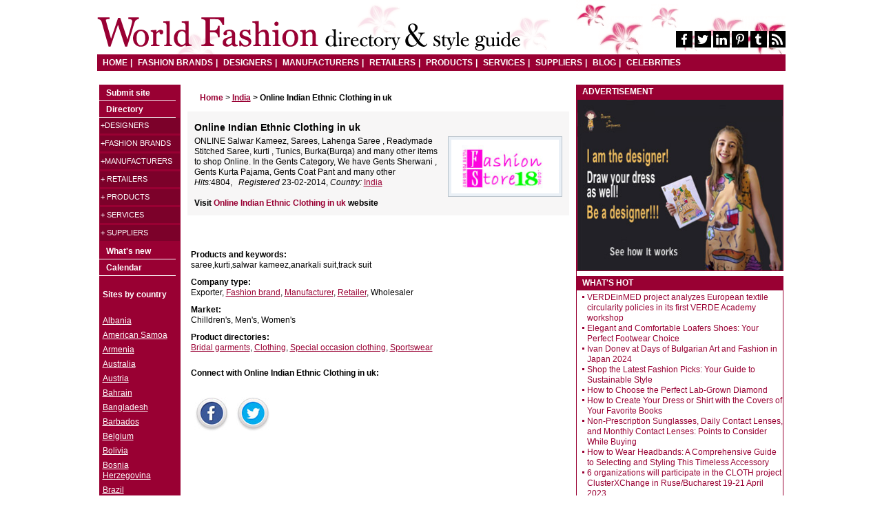

--- FILE ---
content_type: text/html; charset=UTF-8
request_url: https://www.world-fashion.info/firm/4851-Online-Indian-Ethnic-Clothing-in-uk
body_size: 8845
content:
<!DOCTYPE html>
<html lang="en">
<head>
<title>Online Indian Ethnic Clothing in uk</title>
<meta property="og:image" content="https://www.world-fashion.info/test.jpg" /><meta name="viewport" content="width=device-width,initial-scale=1,maximum-scale=1,user-scalable=no" />
<meta http-equiv="content-type" content="text/html;charset=utf-8" />
<meta name="AUTHOR" content="Fashion.bg Ltd." />
<meta name="description" content="World fashion directory profile: ONLINE Salwar Kameez,  Sarees, Lahenga Saree , Readymade Stitched Saree, kurti , Tunics, Burka(Burqa) and many other items to shop Online. In the Gents Category, We have Gents Sherwani , Gents Kurta Pajama, Gents Coat Pant and many other" />
<meta name="robots" content="index,follow" />
<meta name="page-topic" content="world fashion directory & fashion blog" />
<meta name="rating" content="general" />
<link rel="stylesheet" href="https://www.world-fashion.info/style_new.css" type="text/css" />

<script type="text/javascript">

  var _gaq = _gaq || [];
  _gaq.push(['_setAccount', 'UA-33617443-1']);
  _gaq.push(['_trackPageview']);

  (function() {
    var ga = document.createElement('script'); ga.type = 'text/javascript'; ga.async = true;
    ga.src = ('https:' == document.location.protocol ? 'https://ssl' : 'http://www') + '.google-analytics.com/ga.js';
    var s = document.getElementsByTagName('script')[0]; s.parentNode.insertBefore(ga, s);
  })();

</script>
</head>
<body onload="setMaxLength()"><div id="pagewidth">
	<div id="header">
    <h1><a href="https://www.world-fashion.info/">World Fashion directory &amp; style guide</a></h1>
    <div class="sm-icons">
        <a href="https://www.facebook.com/WorldFashionDirectory" target="_blank"><svg xmlns="https://www.w3.org/2000/svg" width="8" height="16" viewBox="0 0 8 16"><path fill="#FFF" d="M8 .115v2.539H6.546c-1.139 0-1.352.567-1.352 1.384v1.817h2.713l-.361 2.847H5.194V16H2.361V8.702H0V5.855h2.361V3.759C2.361 1.327 3.796 0 5.889 0c1 0 1.861.077 2.111.115z"/></svg></a>
        <a href="https://twitter.com/WorldFashionDir" target="_blank"><svg xmlns="https://www.w3.org/2000/svg" width="16" height="13" viewBox="0 0 16 13"><path fill="#FFF" d="M16 1.544a7.043 7.043 0 0 1-1.645 1.695c.01.143.01.285.01.427 0 4.337-3.299 9.333-9.33 9.333A9.25 9.25 0 0 1 0 11.527c.264.031.518.041.792.041a6.569 6.569 0 0 0 4.071-1.401 3.287 3.287 0 0 1-3.066-2.275c.203.03.407.05.62.05.294 0 .589-.041.863-.112A3.279 3.279 0 0 1 .65 4.611V4.57c.437.244.944.396 1.482.417A3.278 3.278 0 0 1 .67 2.255c0-.61.163-1.168.447-1.656a9.322 9.322 0 0 0 6.761 3.433 3.754 3.754 0 0 1-.081-.751A3.279 3.279 0 0 1 11.076 0a3.27 3.27 0 0 1 2.396 1.036 6.463 6.463 0 0 0 2.081-.792 3.27 3.27 0 0 1-1.441 1.808A6.63 6.63 0 0 0 16 1.544z"/></svg></a>
        <a href="https://www.linkedin.com/company/world-fashion-directory"  target="_blank"><svg xmlns="https://www.w3.org/2000/svg" width="16" height="15" viewBox="0 0 16 15"><path fill="#FFF" d="M3.635 4.874v10.124H.198V4.874h3.437zm.219-3.127c.011.97-.739 1.748-1.938 1.748h-.02C.74 3.495 0 2.717 0 1.747 0 .756.771 0 1.937 0c1.178 0 1.906.756 1.917 1.747zM16 9.196v5.802h-3.427V9.584c0-1.359-.5-2.289-1.74-2.289-.948 0-1.511.623-1.761 1.226-.082.225-.114.521-.114.828V15H5.531c.042-9.175 0-10.125 0-10.125h3.428v1.471h-.021c.448-.694 1.26-1.706 3.115-1.706C14.313 4.64 16 6.091 16 9.196z"/></svg></a>
        <a href="https://www.pinterest.com/fashionsubmit/"  target="_blank"><svg xmlns="https://www.w3.org/2000/svg" width="12" height="16" viewBox="0 0 12 16"><path fill="#FFF" d="M0 5.74C0 2.192 3.169 0 6.375 0 9.318 0 12 2.077 12 5.26c0 2.99-1.491 6.308-4.81 6.308-.788 0-1.781-.404-2.166-1.154-.712 2.894-.656 3.327-2.231 5.539l-.13.047-.085-.096c-.056-.606-.14-1.202-.14-1.808 0-1.961.881-4.798 1.312-6.702-.234-.491-.3-1.087-.3-1.625 0-.971.657-2.202 1.725-2.202.788 0 1.21.615 1.21 1.375 0 1.25-.825 2.423-.825 3.634 0 .827.666 1.403 1.443 1.403 2.157 0 2.822-3.191 2.822-4.894 0-2.279-1.575-3.52-3.703-3.52-2.475 0-4.387 1.828-4.387 4.404 0 1.241.74 1.875.74 2.173 0 .25-.178 1.135-.488 1.135-.046 0-.112-.02-.159-.029C.488 8.835 0 6.999 0 5.74z"/></svg></a>
        <a href="https://worldfashiondir.tumblr.com/" target="_blank"><svg xmlns="https://www.w3.org/2000/svg" width="9" height="16" viewBox="0 0 9 16"><path fill="#FFF" d="M8.247 12.778L9 15.057c-.282.433-1.563.923-2.711.942-3.418.058-4.708-2.48-4.708-4.269V6.5H0V4.433C2.373 3.558 2.947 1.366 3.079.116 3.088.038 3.154 0 3.191 0h2.298v4.077h3.135V6.5H5.479v4.981c0 .673.245 1.605 1.507 1.576.414-.01.97-.135 1.261-.279z"/></svg></a>
        <a href="https://www.world-fashion.info/rss.php"  target="_blank"><svg xmlns="https://www.w3.org/2000/svg" width="16" height="16" viewBox="0 0 16 16"><path fill="#FFF" d="M4.363 13.818a2.183 2.183 0 1 1-4.365-.001 2.183 2.183 0 0 1 4.365.001zm5.818 1.398a.738.738 0 0 1-.193.545.692.692 0 0 1-.534.239H7.92a.718.718 0 0 1-.716-.659A7.27 7.27 0 0 0 .659 8.796.72.72 0 0 1 0 8.08V6.546a.69.69 0 0 1 .239-.534.698.698 0 0 1 .489-.194h.057c2.42.194 4.704 1.25 6.42 2.977a10.21 10.21 0 0 1 2.976 6.421zm5.818.022a.692.692 0 0 1-.205.534.694.694 0 0 1-.523.228h-1.625a.724.724 0 0 1-.727-.682C12.545 8.715 7.284 3.454.682 3.067A.72.72 0 0 1 0 2.352V.727A.69.69 0 0 1 .228.205.702.702 0 0 1 .728 0h.034a15.998 15.998 0 0 1 10.533 4.705 15.985 15.985 0 0 1 4.704 10.533z"/></svg></a></div>
        <button class="nav-toggle"><span></span></button>
<ul id="top_nav">
    <li><a href="https://www.world-fashion.info/index.php">HOME</a></li>
    <li><a href="https://www.world-fashion.info/Fashion-brands/">FASHION BRANDS</a></li>
    <li><a href="https://www.world-fashion.info/Designers/">DESIGNERS</a></li>
    <li><a href="https://www.world-fashion.info/Manufacturers/">MANUFACTURERS</a></li>
    <li><a href="https://www.world-fashion.info/Retailers/">RETAILERS</a></li>
    <li><a href="https://www.world-fashion.info/products.php">PRODUCTS</a></li>
    <li><a href="https://www.world-fashion.info/services.php">SERVICES</a></li>
    <li><a href="https://www.world-fashion.info/suppliers.php">SUPPLIERS</a></li>
    <li><a href="https://www.world-fashion.info/news/">BLOG</a></li>
    <li><a href="https://www.world-fashion.info/celebrities.php">CELEBRITIES</a></li>
</ul></div><!-- top menu -->	<div id="wrapper" class="clearfix">
		
		<div id="twocols" class="clearfix">
			<div id="maincol">

        <p>&nbsp;&nbsp;&nbsp;&nbsp;&nbsp;&nbsp;<a href="../index.php" class = "red_link"><strong>Home</strong></a> &gt; <a href="../countries/India-fashion-directory"><strong>India</strong></a> <strong>&gt; Online Indian Ethnic Clothing in uk</strong></p>
	

        <div class="grey company clearfix">
            
                    <h1>Online Indian Ethnic Clothing in uk</h1> 
                <div class="logoframe"><a href="../url.php?u=http://fashionstore18.com&id=4851"  target="_blank"><img src="https://www.world-fashion.info/images/ws18.jpg" align=right border=0 width=160 height=80 alt="Online Indian Ethnic Clothing in uk" title="Online Indian Ethnic Clothing in uk"  /></a></div> 
                
            ONLINE Salwar Kameez,  Sarees, Lahenga Saree , Readymade Stitched Saree, kurti , Tunics, Burka(Burqa) and many other items to shop Online. In the Gents Category, We have Gents Sherwani , Gents Kurta Pajama, Gents Coat Pant and many other<br /><i>Hits:</i>4804,&nbsp;&nbsp; <i>Registered</i> 23-02-2014, <i>Country:&nbsp;</i><a href="../countries/India-fashion-directory">India</a>&nbsp; <br /><br /><strong>Visit</strong> <a class="red_link" href="http://fashionstore18.com"  target="_blank"  rel="nofollow">Online Indian Ethnic Clothing in uk </a><strong>website</strong>            </div>
        

            
            <div id="fb-root"></div>
            <script>(function(d, s, id) {
              var js, fjs = d.getElementsByTagName(s)[0];
              if (d.getElementById(id)) return;
              js = d.createElement(s); js.id = id;
              js.src = "//connect.facebook.net/en_EN/all.js#xfbml=1";
              fjs.parentNode.insertBefore(js, fjs);
            }(document, 'script', 'facebook-jssdk'));</script>


            <div class="fb-like" data-href="http://www.world-fashion.info/firm/4851-Online-Indian-Ethnic-Clothing-in-uk" data-width="450" data-layout="button_count" data-show-faces="false" data-send="false"></div>

        <table cellpadding="5" cellspacing="0" border="0" style="width: 100%;"><tr><td>
                <tr><td colspan = "2"><strong>Products and keywords:</strong><br />saree,kurti,salwar kameez,anarkali suit,track suit</td></tr><tr><td colspan = "2"><strong>Company type:</strong><br />Exporter, <a href="../Fashion-brands/">Fashion brand</a>, <a href="../Manufacturers/">Manufacturer</a>, <a href="../Retailers/">Retailer</a>, Wholesaler</td></tr><tr><td colspan = "2"><strong>Market:</strong><br />Chilldren's, Men's, Women's</td></tr><tr><td colspan = "2"><strong>Product directories:</strong><br /><a href="../Bridal-garments">Bridal garments</a>, <a href="../Clothing">Clothing</a>, <a href="../Special-occasion-clothing">Special occasion clothing</a>, <a href="../Sportswear">Sportswear</a></td></tr><tr><td colspan = "2"><p><strong>Connect with Online Indian Ethnic Clothing in uk:</strong></p></td></tr><tr><td colspan = "2" nowrap><a href="http://www.facebook.com/fashionstore18com" target="_blank" "><img src="/icons/facebook.jpg" border=0 alt=Facebook hspace=5 vspace=5 /></a><a href="http://www.twitter.com/fashionstore18" target="_blank" "><img src="/icons/twitter.jpg" border=0 alt=Twitter hspace=5 vspace=5 /></a> </a></td></tr>        </table>
		

			<script type="text/javascript"><!--
			google_ad_client = "pub-2528004755218619";
			/* 300x250, created 11/08/10 */
			google_ad_slot = "1143549971";
			google_ad_width = 300;
			google_ad_height = 250;
			//-->
			</script>
			<script type="text/javascript"
			src="https://pagead2.googlesyndication.com/pagead/show_ads.js">
			</script>

	


</div>
			<div id="rightcol" >
	<div class="hot_pop">
		<h6>ADVERTISEMENT</h6>
		<div id="ad_300x250" >
		<a href="https://www.dress-to-impress.com/draw-your-dress-step-by-step-guide" target="_blank"><img src="/images/banner-dti.jpg" alt="Draw your dress" title="Draw your dress" border="1" /></a><!--<br />
		<a href="https://www.whitelabelexpo.com/tracker.asp?code=worldfashionbg" target="_blank"><img src="https://cdn.bgfashion.net/banners/White-Label-Expo-Las-Vegas300x250px.jpg" alt="White Label World Expo Las vegas" title="White Label World Expo Las Vegas" border="1" /></a>-->
		<!--<a href="https://www.whitelabelexpo.co.uk/tracker.asp?code=ptnFashionAssociations" target="_blank" rel="nofollow"><img src="https://cdn.bgfashion.net/banners/wluk_portal_banners_300_250.jpg" alt="White Label World Expo UK" /></a>-->
		</div>
	</div>
			<div class="hot_pop"><h6>WHAT'S HOT</h6>
		
		<ul><li><a href="https://www.world-fashion.info/news/972-VERDEinMED-project-analyzes-European-textile-circularity-policies-VERDE-Academy-workshop">VERDEinMED project analyzes European textile circularity policies in its first VERDE Academy workshop</a><br /></li><li><a href="https://www.world-fashion.info/news/971-_Elegant-and-Comfortable-Loafers-Shoes-Your-Perfect-Footwear-Choice"> Elegant and Comfortable Loafers Shoes: Your Perfect Footwear Choice</a><br /></li><li><a href="https://www.world-fashion.info/news/970-Ivan-Donev-at-Days-of-Bulgarian-Art-and-Fashion-in-Japan_2024">Ivan Donev at Days of Bulgarian Art and Fashion in Japan 2024</a><br /></li><li><a href="https://www.world-fashion.info/news/969-Shop-the-Latest-Fashion-Picks-Your-Guide-to-Sustainable-Style">Shop the Latest Fashion Picks: Your Guide to Sustainable Style</a><br /></li><li><a href="https://www.world-fashion.info/news/968-how-to-choose-the-perfect-lab-grown-diamond">How to Choose the Perfect Lab-Grown Diamond</a><br /></li><li><a href="https://www.world-fashion.info/news/967-How-to-Create-Your-Dress-or-Shirt-with-the-Covers-of-Your-Favorite-Books">How to Create Your Dress or Shirt with the Covers of Your Favorite Books</a><br /></li><li><a href="https://www.world-fashion.info/news/966-Non-Prescription-Sunglasses-Daily-Contact-Lenses-and-Monthly-Contact-Lenses-Points-to-Consider-While-Buying">Non-Prescription Sunglasses, Daily Contact Lenses, and Monthly Contact Lenses: Points to Consider While Buying</a><br /></li><li><a href="https://www.world-fashion.info/news/965-How-to-Wear-Headbands-A-Comprehensive-Guide-to-Selecting-and-Styling-This-Timeless-Accessory">How to Wear Headbands: A Comprehensive Guide to Selecting and Styling This Timeless Accessory</a><br /></li><li><a href="https://www.world-fashion.info/news/964-cluster-exchange-Ruse-Bucharest">6 organizations will participate in the CLOTH project ClusterXChange in Ruse/Bucharest 19-21 April 2023</a><br /></li><li><a href="https://www.world-fashion.info/news/963-Site-for-quality-womens-underwear-at-low-prices">Site for quality women's underwear at low prices</a><br /></li><li><a href="https://cleaning-ironing-services-london.co.uk/Cinderella-Kingston-Cleaners.php" target="_blank">Kingston cleaners</a></li>		
		<li><a href="https://www.bgfashion.net/most-stylish-men/" target="_blank">Most Stylish Men</a></li>
		<li><a href="https://made-to-measure-suits.bgfashion.net/Ethical-Fashion/79">Ethical Fashion</a></li>
		<li><a href="https://www.bgfashion.net/directory/menswear/mens-suit-shops.php" target="_blank">Men's suit shops</a></li>
		<li><a href="https://made-to-measure-suits.bgfashion.net/Made-to-measure/60" target="_blank">Custom Men's suits</a></li>
		<li><a href="https://made-to-measure-suits.bgfashion.net/Bespoke-Suits/62" target="_blank">Bespoke Suits</a></li>
		<li><a href="https://www.bgfashion.net/directory/menswear/United-Kingdom/mens-suit-shops.php" target="_blank">Men's suit shops in UK</a></li>
		<li><a href="https://made-to-measure-suits.bgfashion.net/article/16200/52/Which-Beard-Style-Is-Best-For-Your-Face-Shape" target="_blank">Beard Styles</a></li>
		<li><a href="https://made-to-measure-suits.bgfashion.net/article/11969/60/Players-from-Bayern-Munich-wearing-Armani-Made-to-Measure" target="_blank">Custom Armani Suit</a></li>
		<li><a href="https://www.bgfashion.net/directory/menswear/United-States/travelling-tailors.php" target="_blank">Travelling tailors in United States</a></li>
		<li><a href="https://www.bgfashion.net/directory/sourcing/mens-suit-fabrics.php" target="_blank">Men's Suit Fabrics</a></li>
		<li><a href="https://www.onlineshopsdirectory.com" target="_blank">Online shops directory</a></li>
				<li><a href="https://news.bgfashion.net/gallery/1303/83/Savile-Row-Suits" target="_blank">Savile Row Suits</a></li>
				<li><a href="https://made-to-measure-suits.bgfashion.net/article/14024/55/Do-you-know-what-is-boiled-wool" target="_blank">Boiled Wool</a></li>
				<li><a href="https://nixita.eu/" target="_blank">Nixita</a></li>
		</ul><br clear=all />	</div>
		<div class="hot_pop">
		<h6>ADVERTISEMENT</h6>
		<div class="ad_160x600">
			<script type="text/javascript"><!--
			google_ad_client = "ca-pub-2528004755218619";
			/* World-fashion 300x600 */
			google_ad_slot = "6799665590";
			google_ad_width = 300;
			google_ad_height = 600;
			//-->
			</script>
			<script type="text/javascript"
			src="https://pagead2.googlesyndication.com/pagead/show_ads.js">
			</script>
		</div>
	</div>
	<br clear="all" />
	<div class="hot_pop" style="border-bottom: 1px solid #990033;"><h6>MOST POPULAR</h6>
	<ul></ul>
	</div>
</div> <!--right-->		</div> <!--twocols-->
                <div id="leftcol">
	<div id="masterdiv">

		<div class="menutitle"><a href="https://www.world-fashion.info/submit_site.php" class = "white_link">Submit site</a></div>
		<div class="menutitle">Directory</div>
		<div id="AccordionContainer" class="AccordionContainer">					   
			<ul id="navigation-col" class="clearfix">
				<li class="lvl1"><a class="lvl1-h" href="link">+Designers</a><ul><li><a href="https://www.world-fashion.info/category/Womens--Designers" title="Women's fashion">Women's fashion</a></li><li><a href="https://www.world-fashion.info/category/Mens--Designers" title="Men's fashion">Men's fashion</a></li><li><a href="https://www.world-fashion.info/category/Chilldrens--Designers" title="Chilldren's fashion">Chilldren's fashion</a></li><li><a href="https://www.world-fashion.info/category/Unisex--Designers" title="Unisex fashion">Unisex fashion</a></li></ul></li><li class="lvl1"><a class="lvl1-h" href="link">+Fashion brands</a><ul><li><a href="https://www.world-fashion.info/category/Womens--Fashion-brands" title="Women's fashion">Women's fashion</a></li><li><a href="https://www.world-fashion.info/category/Mens--Fashion-brands" title="Men's fashion">Men's fashion</a></li><li><a href="https://www.world-fashion.info/category/Chilldrens--Fashion-brands" title="Chilldren's fashion">Chilldren's fashion</a></li><li><a href="https://www.world-fashion.info/category/Unisex--Fashion-brands" title="Unisex fashion">Unisex fashion</a></li></ul></li><li class="lvl1"><a class="lvl1-h" href="link">+Manufacturers</a><ul><li><a href="https://www.world-fashion.info/category/Womens--Manufacturers" title="Women's fashion">Women's fashion</a></li><li><a href="https://www.world-fashion.info/category/Mens--Manufacturers" title="Men's fashion">Men's fashion</a></li><li><a href="https://www.world-fashion.info/category/Chilldrens--Manufacturers" title="Chilldren's fashion">Chilldren's fashion</a></li><li><a href="https://www.world-fashion.info/category/Unisex--Manufacturers" title="Unisex fashion">Unisex fashion</a></li></ul></li>						<li class="lvl1"><a class="lvl1-h" href="link">+ Retailers</a>
							<ul>
								<li><a href="https://www.world-fashion.info/category/Womens--Retailers" title ="Women's fashion">Women's fashion</a></li>
								<li><a href="https://www.world-fashion.info/category/Mens--Retailers" title ="Men's fashion">Men's fashion</a></li>
								<li><a href="https://www.world-fashion.info/category/Chilldrens--Retailers" title ="Chilldren's fashion">Chilldren's fashion</a></li>
								<li><a href="https://www.world-fashion.info/category/Unisex--Retailers" title ="Unisex fashion">Unisex fashion</a></li>
							</ul>
						</li>
										<li class="lvl1"><a class="lvl1-h" href="link">+ Products</a>
					<ul>
						<li><a href="https://www.world-fashion.info/Accessories" title="Accessories">Accessories</a></li><li><a href="https://www.world-fashion.info/Activewear" title="Activewear">Activewear</a></li><li><a href="https://www.world-fashion.info/Belts" title="Belts">Belts</a></li><li><a href="https://www.world-fashion.info/Bridal-garments" title="Bridal garments">Bridal garments</a></li><li><a href="https://www.world-fashion.info/Clothing" title="Clothing">Clothing</a></li><li><a href="https://www.world-fashion.info/Cosmetics" title="Cosmetics">Cosmetics</a></li><li><a href="https://www.world-fashion.info/Costumes" title="Costumes">Costumes</a></li><li><a href="https://www.world-fashion.info/Dresses" title="Dresses">Dresses</a></li><li><a href="https://www.world-fashion.info/Eveningwear" title="Eveningwear">Eveningwear</a></li><li><a href="https://www.world-fashion.info/Eyewear" title="Eyewear">Eyewear</a></li><li><a href="https://www.world-fashion.info/Footwear" title="Footwear">Footwear</a></li><li><a href="https://www.world-fashion.info/Gloves" title="Gloves">Gloves</a></li><li><a href="https://www.world-fashion.info/Hair-Care" title="Hair Care">Hair Care</a></li><li><a href="https://www.world-fashion.info/Handbags" title="Handbags">Handbags</a></li><li><a href="https://www.world-fashion.info/Hands-and-Nails" title="Hands and Nails">Hands and Nails</a></li><li><a href="https://www.world-fashion.info/Hats" title="Hats">Hats</a></li><li><a href="https://www.world-fashion.info/Hosiery" title="Hosiery">Hosiery</a></li><li><a href="https://www.world-fashion.info/Intimate-apparel" title="Intimate apparel">Intimate apparel</a></li><li><a href="https://www.world-fashion.info/Jeans" title="Jeans">Jeans</a></li><li><a href="https://www.world-fashion.info/Jewelry" title="Jewelry">Jewelry</a></li><li><a href="https://www.world-fashion.info/Knitwear" title="Knitwear">Knitwear</a></li><li><a href="https://www.world-fashion.info/Leather-goods" title="Leather goods">Leather goods</a></li><li><a href="https://www.world-fashion.info/Lingerie" title="Lingerie">Lingerie</a></li><li><a href="https://www.world-fashion.info/Maternity-clothing" title="Maternity clothing">Maternity clothing</a></li><li><a href="https://www.world-fashion.info/Outdoor-products" title="Outdoor products">Outdoor products</a></li><li><a href="https://www.world-fashion.info/Outerwear" title="Outerwear">Outerwear</a></li><li><a href="https://www.world-fashion.info/Plus-size-clothing" title="Plus size clothing">Plus size clothing</a></li><li><a href="https://www.world-fashion.info/Resortwear" title="Resortwear">Resortwear</a></li><li><a href="https://www.world-fashion.info/Shirts" title="Shirts">Shirts</a></li><li><a href="https://www.world-fashion.info/Special-occasion-clothing" title="Special occasion clothing">Special occasion clothing</a></li><li><a href="https://www.world-fashion.info/Sportswear" title="Sportswear">Sportswear</a></li><li><a href="https://www.world-fashion.info/Streetwear" title="Streetwear">Streetwear</a></li><li><a href="https://www.world-fashion.info/Suits" title="Suits">Suits</a></li><li><a href="https://www.world-fashion.info/Swimwear" title="Swimwear">Swimwear</a></li><li><a href="https://www.world-fashion.info/T-shirts" title="T shirts">T shirts</a></li><li><a href="https://www.world-fashion.info/Underwear" title="Underwear">Underwear</a></li><li><a href="https://www.world-fashion.info/Watches" title="Watches">Watches</a></li><li><a href="https://www.world-fashion.info/Wigs" title="Wigs">Wigs</a></li>					</ul>
				</li>
				<li class="lvl1"><a class="lvl1-h" href="link">+ Services</a>
					<ul>
						<li><a href="https://www.world-fashion.info/services/Advertising-Agencies" title="Advertising Agencies">Advertising Agencies</a></li><li><a href="https://www.world-fashion.info/services/Agents-Sales-Representatives" title="Agents Sales Representatives">Agents Sales Representatives</a></li><li><a href="https://www.world-fashion.info/services/Apparel-Marts" title="Apparel Marts">Apparel Marts</a></li><li><a href="https://www.world-fashion.info/services/Bags-and-Wrap" title="Bags and Wrap">Bags and Wrap</a></li><li><a href="https://www.world-fashion.info/services/Bar-Code-Equipment" title="Bar Code Equipment">Bar Code Equipment</a></li><li><a href="https://www.world-fashion.info/services/Beauty-and-Style-Ezines" title="Beauty and Style Ezines">Beauty and Style Ezines</a></li><li><a href="https://www.world-fashion.info/services/Bespoke-garments" title="Bespoke garments">Bespoke garments</a></li><li><a href="https://www.world-fashion.info/services/Bleachers" title="Bleachers">Bleachers</a></li><li><a href="https://www.world-fashion.info/services/Branch-Unions-and-Chambers" title="Branch Unions and Chambers">Branch Unions and Chambers</a></li><li><a href="https://www.world-fashion.info/services/Build-to-order" title="Build to order">Build to order</a></li><li><a href="https://www.world-fashion.info/services/Buying-Offices" title="Buying Offices">Buying Offices</a></li><li><a href="https://www.world-fashion.info/services/Cad-Cam-Systems" title="Cad Cam Systems">Cad Cam Systems</a></li><li><a href="https://www.world-fashion.info/services/Casting" title="Casting">Casting</a></li><li><a href="https://www.world-fashion.info/services/Catalog-Production" title="Catalog Production">Catalog Production</a></li><li><a href="https://www.world-fashion.info/services/CloseOuts-and-Surplus" title="CloseOuts and Surplus">CloseOuts and Surplus</a></li><li><a href="https://www.world-fashion.info/services/CM-CMT-production" title="CM CMT production">CM CMT production</a></li><li><a href="https://www.world-fashion.info/services/Color-Services" title="Color Services">Color Services</a></li><li><a href="https://www.world-fashion.info/services/Consultants" title="Consultants">Consultants</a></li><li><a href="https://www.world-fashion.info/services/Converters" title="Converters">Converters</a></li><li><a href="https://www.world-fashion.info/services/Custom-Fit" title="Custom Fit">Custom Fit</a></li><li><a href="https://www.world-fashion.info/services/Cutting-&-Slitting" title="Cutting & Slitting">Cutting & Slitting</a></li><li><a href="https://www.world-fashion.info/services/Design-Systems" title="Design Systems">Design Systems</a></li><li><a href="https://www.world-fashion.info/services/Distance-Tailoring" title="Distance Tailoring">Distance Tailoring</a></li><li><a href="https://www.world-fashion.info/services/Distribution" title="Distribution">Distribution</a></li><li><a href="https://www.world-fashion.info/services/Dyers" title="Dyers">Dyers</a></li><li><a href="https://www.world-fashion.info/services/Embroidery" title="Embroidery">Embroidery</a></li><li><a href="https://www.world-fashion.info/services/Employment" title="Employment">Employment</a></li><li><a href="https://www.world-fashion.info/services/Enterprise-Software" title="Enterprise Software">Enterprise Software</a></li><li><a href="https://www.world-fashion.info/services/Factories-Contractors" title="Factories Contractors">Factories Contractors</a></li><li><a href="https://www.world-fashion.info/services/Factors" title="Factors">Factors</a></li><li><a href="https://www.world-fashion.info/services/Fashion-Associations" title="Fashion Associations">Fashion Associations</a></li><li><a href="https://www.world-fashion.info/services/Fashion-Blogs" title="Fashion Blogs">Fashion Blogs</a></li><li><a href="https://www.world-fashion.info/services/Fashion-magazines" title="Fashion magazines">Fashion magazines</a></li><li><a href="https://www.world-fashion.info/services/Fashion-Schools" title="Fashion Schools">Fashion Schools</a></li><li><a href="https://www.world-fashion.info/services/Fibers" title="Fibers">Fibers</a></li><li><a href="https://www.world-fashion.info/services/Financial-Services" title="Financial Services">Financial Services</a></li><li><a href="https://www.world-fashion.info/services/Finishing" title="Finishing">Finishing</a></li><li><a href="https://www.world-fashion.info/services/Forecasting-&-Trends" title="Forecasting & Trends">Forecasting & Trends</a></li><li><a href="https://www.world-fashion.info/services/Fragrances" title="Fragrances">Fragrances</a></li><li><a href="https://www.world-fashion.info/services/Freight-Forwarders" title="Freight Forwarders">Freight Forwarders</a></li><li><a href="https://www.world-fashion.info/services/Grading-&-Marking" title="Grading & Marking">Grading & Marking</a></li><li><a href="https://www.world-fashion.info/services/Haute-couture" title="Haute couture">Haute couture</a></li><li><a href="https://www.world-fashion.info/services/Illustrators" title="Illustrators">Illustrators</a></li><li><a href="https://www.world-fashion.info/services/Inspection-and-Testing" title="Inspection and Testing">Inspection and Testing</a></li><li><a href="https://www.world-fashion.info/services/Knit-Contractors" title="Knit Contractors">Knit Contractors</a></li><li><a href="https://www.world-fashion.info/services/Labels-and-Hangtags" title="Labels and Hangtags">Labels and Hangtags</a></li><li><a href="https://www.world-fashion.info/services/Laminating" title="Laminating">Laminating</a></li><li><a href="https://www.world-fashion.info/services/Local-Tailoring" title="Local Tailoring">Local Tailoring</a></li><li><a href="https://www.world-fashion.info/services/Machinery" title="Machinery">Machinery</a></li><li><a href="https://www.world-fashion.info/services/Made-to-measure" title="Made to measure">Made to measure</a></li><li><a href="https://www.world-fashion.info/services/Made-to-order" title="Made to order">Made to order</a></li><li><a href="https://www.world-fashion.info/services/Magazines" title="Magazines">Magazines</a></li><li><a href="https://www.world-fashion.info/services/Mass-production" title="Mass production">Mass production</a></li><li><a href="https://www.world-fashion.info/services/Model-agencies" title="Model agencies">Model agencies</a></li><li><a href="https://www.world-fashion.info/services/Pattern-Companies" title="Pattern Companies">Pattern Companies</a></li><li><a href="https://www.world-fashion.info/services/Patternmaking" title="Patternmaking">Patternmaking</a></li><li><a href="https://www.world-fashion.info/services/Photographers" title="Photographers">Photographers</a></li><li><a href="https://www.world-fashion.info/services/Pleating" title="Pleating">Pleating</a></li><li><a href="https://www.world-fashion.info/services/Public-Relations" title="Public Relations">Public Relations</a></li><li><a href="https://www.world-fashion.info/services/Quilting" title="Quilting">Quilting</a></li><li><a href="https://www.world-fashion.info/services/Ready-to-wear-producers" title="Ready to wear producers">Ready to wear producers</a></li><li><a href="https://www.world-fashion.info/services/Sample-Sales" title="Sample Sales">Sample Sales</a></li><li><a href="https://www.world-fashion.info/services/Security-Equipment" title="Security Equipment">Security Equipment</a></li><li><a href="https://www.world-fashion.info/services/Show-Production" title="Show Production">Show Production</a></li><li><a href="https://www.world-fashion.info/services/Stylists" title="Stylists">Stylists</a></li><li><a href="https://www.world-fashion.info/services/Textile-Mills" title="Textile Mills">Textile Mills</a></li><li><a href="https://www.world-fashion.info/services/Trade-Offices" title="Trade Offices">Trade Offices</a></li><li><a href="https://www.world-fashion.info/services/Traveling-Tailor" title="Traveling Tailor">Traveling Tailor</a></li><li><a href="https://www.world-fashion.info/services/Trim-Contractors" title="Trim Contractors">Trim Contractors</a></li><li><a href="https://www.world-fashion.info/services/Warehousing" title="Warehousing">Warehousing</a></li><li><a href="https://www.world-fashion.info/services/Wedding-Planning" title="Wedding Planning">Wedding Planning</a></li>					</ul>
				</li>
				<li class="lvl1"><a class="lvl1-h" href="link">+  Suppliers</a>
					<ul>
						<li><a href="https://www.world-fashion.info/suppliers/Acetate" title="Acetate">Acetate</a></li><li><a href="https://www.world-fashion.info/suppliers/Appliques" title="Appliques">Appliques</a></li><li><a href="https://www.world-fashion.info/suppliers/Beads-&-Pearls" title="Beads & Pearls">Beads & Pearls</a></li><li><a href="https://www.world-fashion.info/suppliers/Bindings" title="Bindings">Bindings</a></li><li><a href="https://www.world-fashion.info/suppliers/Boning" title="Boning">Boning</a></li><li><a href="https://www.world-fashion.info/suppliers/Braids" title="Braids">Braids</a></li><li><a href="https://www.world-fashion.info/suppliers/Buckles" title="Buckles">Buckles</a></li><li><a href="https://www.world-fashion.info/suppliers/Buttons" title="Buttons">Buttons</a></li><li><a href="https://www.world-fashion.info/suppliers/Closures" title="Closures">Closures</a></li><li><a href="https://www.world-fashion.info/suppliers/Cord-&-Cordage" title="Cord & Cordage">Cord & Cordage</a></li><li><a href="https://www.world-fashion.info/suppliers/Cotton" title="Cotton">Cotton</a></li><li><a href="https://www.world-fashion.info/suppliers/Cufflinks" title="Cufflinks">Cufflinks</a></li><li><a href="https://www.world-fashion.info/suppliers/Display" title="Display">Display</a></li><li><a href="https://www.world-fashion.info/suppliers/Elastic" title="Elastic">Elastic</a></li><li><a href="https://www.world-fashion.info/suppliers/Fabrics" title="Fabrics">Fabrics</a></li><li><a href="https://www.world-fashion.info/suppliers/Fasteners" title="Fasteners">Fasteners</a></li><li><a href="https://www.world-fashion.info/suppliers/Feathers" title="Feathers">Feathers</a></li><li><a href="https://www.world-fashion.info/suppliers/Findings" title="Findings">Findings</a></li><li><a href="https://www.world-fashion.info/suppliers/Fixtures" title="Fixtures">Fixtures</a></li><li><a href="https://www.world-fashion.info/suppliers/Fringe" title="Fringe">Fringe</a></li><li><a href="https://www.world-fashion.info/suppliers/Handles" title="Handles">Handles</a></li><li><a href="https://www.world-fashion.info/suppliers/Hangers" title="Hangers">Hangers</a></li><li><a href="https://www.world-fashion.info/suppliers/Interfacing" title="Interfacing">Interfacing</a></li><li><a href="https://www.world-fashion.info/suppliers/Knit-Goods-Trimming" title="Knit Goods Trimming">Knit Goods Trimming</a></li><li><a href="https://www.world-fashion.info/suppliers/Lace-Trim" title="Lace Trim">Lace Trim</a></li><li><a href="https://www.world-fashion.info/suppliers/Leather-Trim" title="Leather Trim">Leather Trim</a></li><li><a href="https://www.world-fashion.info/suppliers/Lining" title="Lining">Lining</a></li><li><a href="https://www.world-fashion.info/suppliers/Mannequins" title="Mannequins">Mannequins</a></li><li><a href="https://www.world-fashion.info/suppliers/Nailheads-&-Studs" title="Nailheads & Studs">Nailheads & Studs</a></li><li><a href="https://www.world-fashion.info/suppliers/Pads" title="Pads">Pads</a></li><li><a href="https://www.world-fashion.info/suppliers/Pins-&-Needles" title="Pins & Needles">Pins & Needles</a></li><li><a href="https://www.world-fashion.info/suppliers/Reflective" title="Reflective">Reflective</a></li><li><a href="https://www.world-fashion.info/suppliers/Ribbons" title="Ribbons">Ribbons</a></li><li><a href="https://www.world-fashion.info/suppliers/Sequins" title="Sequins">Sequins</a></li><li><a href="https://www.world-fashion.info/suppliers/Sewing" title="Sewing">Sewing</a></li><li><a href="https://www.world-fashion.info/suppliers/Shoulder" title="Shoulder">Shoulder</a></li><li><a href="https://www.world-fashion.info/suppliers/Silk" title="Silk">Silk</a></li><li><a href="https://www.world-fashion.info/suppliers/Tassels" title="Tassels">Tassels</a></li><li><a href="https://www.world-fashion.info/suppliers/Thread" title="Thread">Thread</a></li><li><a href="https://www.world-fashion.info/suppliers/Velvet" title="Velvet">Velvet</a></li><li><a href="https://www.world-fashion.info/suppliers/Webbing" title="Webbing">Webbing</a></li><li><a href="https://www.world-fashion.info/suppliers/Wool" title="Wool">Wool</a></li><li><a href="https://www.world-fashion.info/suppliers/Zippers" title="Zippers">Zippers</a></li>					</ul>
				</li>
			</ul>
		</div>
		<div class="menutitle"><a href="https://www.world-fashion.info/whats-new.php" class="white_link">What's new</a></div>
		<div class="menutitle"><a href="https://www.world-fashion.info/calendar.php" class="white_link">Calendar</a></div>
		                <div class="countries-wrapper">
                    <h5>Sites by country</h5>
                
		<a href="https://www.world-fashion.info/countries/Albania-fashion-directory" title = "Fashion from Albania">Albania</a><a href="https://www.world-fashion.info/countries/American-Samoa-fashion-directory" title = "Fashion from American Samoa">American Samoa</a><a href="https://www.world-fashion.info/countries/Armenia-fashion-directory" title = "Fashion from Armenia">Armenia</a><a href="https://www.world-fashion.info/countries/Australia-fashion-directory" title = "Fashion from Australia">Australia</a><a href="https://www.world-fashion.info/countries/Austria-fashion-directory" title = "Fashion from Austria">Austria</a><a href="https://www.world-fashion.info/countries/Bahrain-fashion-directory" title = "Fashion from Bahrain">Bahrain</a><a href="https://www.world-fashion.info/countries/Bangladesh-fashion-directory" title = "Fashion from Bangladesh">Bangladesh</a><a href="https://www.world-fashion.info/countries/Barbados-fashion-directory" title = "Fashion from Barbados">Barbados</a><a href="https://www.world-fashion.info/countries/Belgium-fashion-directory" title = "Fashion from Belgium">Belgium</a><a href="https://www.world-fashion.info/countries/Bolivia-fashion-directory" title = "Fashion from Bolivia">Bolivia</a><a href="https://www.world-fashion.info/countries/Bosnia-Herzegovina-fashion-directory" title = "Fashion from Bosnia Herzegovina">Bosnia Herzegovina</a><a href="https://www.world-fashion.info/countries/Brazil-fashion-directory" title = "Fashion from Brazil">Brazil</a><a href="https://www.world-fashion.info/countries/Bulgaria-fashion-directory" title = "Fashion from Bulgaria">Bulgaria</a><a href="https://www.world-fashion.info/countries/Cambodia-fashion-directory" title = "Fashion from Cambodia">Cambodia</a><a href="https://www.world-fashion.info/countries/Canada-fashion-directory" title = "Fashion from Canada">Canada</a><a href="https://www.world-fashion.info/countries/Cayman-Islands-fashion-directory" title = "Fashion from Cayman Islands">Cayman Islands</a><a href="https://www.world-fashion.info/countries/China-fashion-directory" title = "Fashion from China">China</a><a href="https://www.world-fashion.info/countries/Colombia-fashion-directory" title = "Fashion from Colombia">Colombia</a><a href="https://www.world-fashion.info/countries/Croatia-fashion-directory" title = "Fashion from Croatia">Croatia</a><a href="https://www.world-fashion.info/countries/Czech-Republic-fashion-directory" title = "Fashion from Czech Republic">Czech Republic</a><a href="https://www.world-fashion.info/countries/Denmark-fashion-directory" title = "Fashion from Denmark">Denmark</a><a href="https://www.world-fashion.info/countries/Dominican-Republic-fashion-directory" title = "Fashion from Dominican Republic">Dominican Republic</a><a href="https://www.world-fashion.info/countries/Egypt-fashion-directory" title = "Fashion from Egypt">Egypt</a><a href="https://www.world-fashion.info/countries/Estonia-fashion-directory" title = "Fashion from Estonia">Estonia</a><a href="https://www.world-fashion.info/countries/Ethiopia-fashion-directory" title = "Fashion from Ethiopia">Ethiopia</a><a href="https://www.world-fashion.info/countries/France-fashion-directory" title = "Fashion from France">France</a><a href="https://www.world-fashion.info/countries/Georgia-fashion-directory" title = "Fashion from Georgia">Georgia</a><a href="https://www.world-fashion.info/countries/Germany-fashion-directory" title = "Fashion from Germany">Germany</a><a href="https://www.world-fashion.info/countries/Gibraltar-fashion-directory" title = "Fashion from Gibraltar">Gibraltar</a><a href="https://www.world-fashion.info/countries/Greece-fashion-directory" title = "Fashion from Greece">Greece</a><a href="https://www.world-fashion.info/countries/Guatemala-fashion-directory" title = "Fashion from Guatemala">Guatemala</a><a href="https://www.world-fashion.info/countries/Haiti-fashion-directory" title = "Fashion from Haiti">Haiti</a><a href="https://www.world-fashion.info/countries/Hong-Kong-fashion-directory" title = "Fashion from Hong Kong">Hong Kong</a><a href="https://www.world-fashion.info/countries/Hungary-fashion-directory" title = "Fashion from Hungary">Hungary</a><a href="https://www.world-fashion.info/countries/Iceland-fashion-directory" title = "Fashion from Iceland">Iceland</a><a href="https://www.world-fashion.info/countries/India-fashion-directory" title = "Fashion from India">India</a><a href="https://www.world-fashion.info/countries/Indonesia-fashion-directory" title = "Fashion from Indonesia">Indonesia</a><a href="https://www.world-fashion.info/countries/Ireland-fashion-directory" title = "Fashion from Ireland">Ireland</a><a href="https://www.world-fashion.info/countries/Israel-fashion-directory" title = "Fashion from Israel">Israel</a><a href="https://www.world-fashion.info/countries/Italy-fashion-directory" title = "Fashion from Italy">Italy</a><a href="https://www.world-fashion.info/countries/Japan-fashion-directory" title = "Fashion from Japan">Japan</a><a href="https://www.world-fashion.info/countries/Jordan-fashion-directory" title = "Fashion from Jordan">Jordan</a><a href="https://www.world-fashion.info/countries/Kenya-fashion-directory" title = "Fashion from Kenya">Kenya</a><a href="https://www.world-fashion.info/countries/Kuwait-fashion-directory" title = "Fashion from Kuwait">Kuwait</a><a href="https://www.world-fashion.info/countries/Latvia-fashion-directory" title = "Fashion from Latvia">Latvia</a><a href="https://www.world-fashion.info/countries/Lebanon-fashion-directory" title = "Fashion from Lebanon">Lebanon</a><a href="https://www.world-fashion.info/countries/Lithuania-fashion-directory" title = "Fashion from Lithuania">Lithuania</a><a href="https://www.world-fashion.info/countries/Macau-fashion-directory" title = "Fashion from Macau">Macau</a><a href="https://www.world-fashion.info/countries/Macedonia-fashion-directory" title = "Fashion from Macedonia">Macedonia</a><a href="https://www.world-fashion.info/countries/Malaysia-fashion-directory" title = "Fashion from Malaysia">Malaysia</a><a href="https://www.world-fashion.info/countries/Malta-fashion-directory" title = "Fashion from Malta">Malta</a><a href="https://www.world-fashion.info/countries/Morocco-fashion-directory" title = "Fashion from Morocco">Morocco</a><a href="https://www.world-fashion.info/countries/Nepal-fashion-directory" title = "Fashion from Nepal">Nepal</a><a href="https://www.world-fashion.info/countries/Netherlands-fashion-directory" title = "Fashion from Netherlands">Netherlands</a><a href="https://www.world-fashion.info/countries/New-Zealand-fashion-directory" title = "Fashion from New Zealand">New Zealand</a><a href="https://www.world-fashion.info/countries/Nigeria-fashion-directory" title = "Fashion from Nigeria">Nigeria</a><a href="https://www.world-fashion.info/countries/Norway-fashion-directory" title = "Fashion from Norway">Norway</a><a href="https://www.world-fashion.info/countries/Pakistan-fashion-directory" title = "Fashion from Pakistan">Pakistan</a><a href="https://www.world-fashion.info/countries/Peru-fashion-directory" title = "Fashion from Peru">Peru</a><a href="https://www.world-fashion.info/countries/Philippines-fashion-directory" title = "Fashion from Philippines">Philippines</a><a href="https://www.world-fashion.info/countries/Poland-fashion-directory" title = "Fashion from Poland">Poland</a><a href="https://www.world-fashion.info/countries/Portugal-fashion-directory" title = "Fashion from Portugal">Portugal</a><a href="https://www.world-fashion.info/countries/Qatar-fashion-directory" title = "Fashion from Qatar">Qatar</a><a href="https://www.world-fashion.info/countries/Romania-fashion-directory" title = "Fashion from Romania">Romania</a><a href="https://www.world-fashion.info/countries/Russia-fashion-directory" title = "Fashion from Russia">Russia</a><a href="https://www.world-fashion.info/countries/Saudi-Arabia-fashion-directory" title = "Fashion from Saudi Arabia">Saudi Arabia</a><a href="https://www.world-fashion.info/countries/Senegal-fashion-directory" title = "Fashion from Senegal">Senegal</a><a href="https://www.world-fashion.info/countries/Singapore-fashion-directory" title = "Fashion from Singapore">Singapore</a><a href="https://www.world-fashion.info/countries/Slovakia-fashion-directory" title = "Fashion from Slovakia">Slovakia</a><a href="https://www.world-fashion.info/countries/Slovenia-fashion-directory" title = "Fashion from Slovenia">Slovenia</a><a href="https://www.world-fashion.info/countries/South-Africa-fashion-directory" title = "Fashion from South Africa">South Africa</a><a href="https://www.world-fashion.info/countries/South-Korea-fashion-directory" title = "Fashion from South Korea">South Korea</a><a href="https://www.world-fashion.info/countries/Spain-fashion-directory" title = "Fashion from Spain">Spain</a><a href="https://www.world-fashion.info/countries/Sri-Lanka-fashion-directory" title = "Fashion from Sri Lanka">Sri Lanka</a><a href="https://www.world-fashion.info/countries/Switzerland-fashion-directory" title = "Fashion from Switzerland">Switzerland</a><a href="https://www.world-fashion.info/countries/Syria-fashion-directory" title = "Fashion from Syria">Syria</a><a href="https://www.world-fashion.info/countries/Taiwan-fashion-directory" title = "Fashion from Taiwan">Taiwan</a><a href="https://www.world-fashion.info/countries/Thailand-fashion-directory" title = "Fashion from Thailand">Thailand</a><a href="https://www.world-fashion.info/countries/Tunisia-fashion-directory" title = "Fashion from Tunisia">Tunisia</a><a href="https://www.world-fashion.info/countries/Turkey-fashion-directory" title = "Fashion from Turkey">Turkey</a><a href="https://www.world-fashion.info/countries/UAE-fashion-directory" title = "Fashion from UAE">UAE</a><a href="https://www.world-fashion.info/countries/Ukraine-fashion-directory" title = "Fashion from Ukraine">Ukraine</a><a href="https://www.world-fashion.info/countries/United-Kingdom-fashion-directory" title = "Fashion from United Kingdom">United Kingdom</a><a href="https://www.world-fashion.info/countries/United-States-fashion-directory" title = "Fashion from United States">United States</a><a href="https://www.world-fashion.info/countries/US-Minor-Outlying-Islands-fashion-directory" title = "Fashion from US Minor Outlying Islands">US Minor Outlying Islands</a><a href="https://www.world-fashion.info/countries/Vietnam-fashion-directory" title = "Fashion from Vietnam">Vietnam</a><a href="https://www.world-fashion.info/countries/Yugoslavia-fashion-directory" title = "Fashion from Yugoslavia">Yugoslavia</a>		</div>
		
		
		
		
		
	</div>
</div>	</div><!--wrapper-->
</div><!--pagewidth-->
<div id="footer">
Copyright &copy; 2004-2025 <a href="https://www.bgfashion.net">Be Global Fashion Network</a>  All rights reserved. <a href="https://www.world-fashion.info/terms-and-conditions.php">Terms of Use</a> | <a href="https://www.world-fashion.info/about_us.php">About us</a> | <a href="https://www.world-fashion.info/rss.php">RSS</a></div><!-- end footer -->
<link href="https://www.world-fashion.info/js/js-image-slider.css" rel="stylesheet" type="text/css" />
<script src="https://www.world-fashion.info/js/js-image-slider.js" type="text/javascript"></script>
<script type="text/javascript" src="https://www.world-fashion.info/js/jquery.tools.min.js"></script>
<script language="JavaScript" type="text/javascript" src="https://www.world-fashion.info/js/masterdiv.js"></script>
<script language="JavaScript" type="text/javascript" src="https://www.world-fashion.info/js/globals.js"></script>
</body></html>


--- FILE ---
content_type: text/html; charset=utf-8
request_url: https://www.google.com/recaptcha/api2/aframe
body_size: 267
content:
<!DOCTYPE HTML><html><head><meta http-equiv="content-type" content="text/html; charset=UTF-8"></head><body><script nonce="74Y8sgPuvRuaFTI7MA3qfQ">/** Anti-fraud and anti-abuse applications only. See google.com/recaptcha */ try{var clients={'sodar':'https://pagead2.googlesyndication.com/pagead/sodar?'};window.addEventListener("message",function(a){try{if(a.source===window.parent){var b=JSON.parse(a.data);var c=clients[b['id']];if(c){var d=document.createElement('img');d.src=c+b['params']+'&rc='+(localStorage.getItem("rc::a")?sessionStorage.getItem("rc::b"):"");window.document.body.appendChild(d);sessionStorage.setItem("rc::e",parseInt(sessionStorage.getItem("rc::e")||0)+1);localStorage.setItem("rc::h",'1768596788746');}}}catch(b){}});window.parent.postMessage("_grecaptcha_ready", "*");}catch(b){}</script></body></html>

--- FILE ---
content_type: text/css
request_url: https://www.world-fashion.info/style_new.css
body_size: 3198
content:
*{-webkit-box-sizing:border-box;-moz-box-sizing:border-box;box-sizing:border-box}
html,body{margin:0;padding:0;text-align:center}
body{font:normal 12px/ 1.3 Georgia,Arial,Helvetica,sans-serif;color:#000}
input,textarea,submit{font-family:inherit}
img{max-width:100%;height:auto}
.flex{display:-ms-flexbox;display:-webkit-flex;display:flex}
.flex-wrap{-webkit-flex-wrap:wrap;-ms-flex-wrap:wrap;flex-wrap:wrap}
.flex-space-between{-webkit-justify-content:space-between;-ms-flex-pack:justify;justify-content:space-between}
.flex-v-center{-webkit-align-items: center;    -ms-flex-align: center;    align-items: center;}
.flex-row-reverse{-webkit-flex-direction: row-reverse;
    -ms-flex-direction: row-reverse;
    flex-direction: row-reverse;}
ul[class*="flex"]{list-style:none;padding:0;margin-top:20px;margin-bottom:20px}
#pagewidth{width:90%;text-align:left;margin-left:auto;margin-right:auto;background-color:#fff}
#header{position:relative;background:url(images/header-bg.png) 0 0 no-repeat;padding:20px 0}
#header h1 a{height:67px;display:inline-block;text-indent:-9999px;background:url(images/logo-mob.png) 0 0 no-repeat;outline:none;-webkit-background-size:cover;background-size:cover;width:260px}
.sm-icons a{width:24px;height:24px;background-color:#000;vertical-align:top;display:-ms-inline-flexbox;display:-webkit-inline-flex;display:inline-flex;-webkit-justify-content:center;-ms-flex-pack:center;justify-content:center;-webkit-align-items:center;-ms-flex-align:center;align-items:center}
.sm-icons a+a{margin-left:10px}
#top_nav{background-color:#903;font:bold 12px Verdana,Arial,Helvetica,sans-serif;color:#fff;text-align:left;padding:0;margin:0;transition:max-height .3s ease-in-out;overflow:hidden}
#top_nav.active{max-height:1000px}
#top_nav a{color:#fff;text-decoration:none;display:block}
a,a:link,a:visited{color:#903}
a:hover,a:active{color:#000}
h1{font:bold 14px Georgia,Arial,sans-serif;margin:5px 0}
h2{font:bold 13px Verdana,Arial,sans-serif;color:#000;text-decoration:none;margin:0 0 5px}
h2 a{color:#933;text-decoration:none;margin:0}
.letters{padding:15px 0;font:normal 9px Verdana,Tahoma,Arial,sans-serif;background:#FCEBE9;text-align:center}
.letters a{padding:0 3px 1px;margin:0 0 0 1px;background:#edb9b4;border:1px solid #b6746f;text-decoration:none;font:normal 9px Tahoma,Verdana,Arial,sans-serif;color:#000;display: inline-block;}
.letters a:hover,.letters a.active{border:1px solid #fff;color:#fff;background:#dd7e76;border:1px solid #ac4e45;text-decoration:none}
#leftcol{background-color:#903;position:relative}
.menutitle{cursor:pointer;background-color:transparent;color:#fff;width:111px;padding:0 0 0 10px;font-weight:700;border-bottom:1px solid #fff;height:24px;line-height:24px}
.submenu{margin-bottom:.5em}
.submenu a{color:#fff;text-decoration:none;padding-left:3px}
.submenu a:hover{color:#FFCBDC}
.top_girl{text-align:center;margin-top:15px}
.top_girl a{color:#fff;text-decoration:none}
.top_girl a:hover{color:#FFCBDC}
.top_girl a img{border:1px solid #fff}
.top_girl a:hover img{border:1px solid #FFCBDC}
#twocols{position:relative}
#wrapper{overflow:hidden}
#rightcol{position:relative}
#ad_300x250{margin-bottom:3px}
.hot_pop h6{padding:3px 8px;margin:0;color:#fff;background-color:#903;font-weight:700;font-size:12px;text-transform:uppercase}
.hot_pop ul{padding:3px 0;margin:0;list-style:none;border-right:1px solid #903}
.hot_pop li{padding-left:15px;background:url(images/hot_pop_bg.gif) 8px 5px no-repeat;min-height:14px;text-align:left}
* html .hot_pop li{height:14px}
.hot_pop a{color:#903;text-decoration:none}
.hot_pop a:hover{text-decoration:underline}
.hot_pop p{padding:3px 0;margin:0;list-style:none;border-right:1px solid #903}
.ad_120x600{width:120px;height:605px;float:right}
/*.ad_160x600{width:160px;height:605px;float:left}*/
#maincol{position:relative}
.data{color:#903}
#aa{float:right;width:50px;clear:right}
#aa img{margin-left:4px}
#FP_news h1{margin:0;padding:12px 0}
#FP_news h1 a{font-size:16px;font-weight:700;color:#903;text-decoration:none}
#FP_news h1 a:hover{text-decoration:underline}
#FP_news h2{font-size:14px;margin:0;padding:15px 0 0;font-weight:400}
#FP_news h2 a{font-weight:700;color:#903;text-decoration:none}
#FP_news h2 a:hover{text-decoration:underline}
.post_pic{padding:6px;background-color:#E8E9E3;border:1px solid #8A8582;margin:0 8px 8px 0;float:left}
.post_pic img{border:1px solid #8A8582}
#bookmarks{padding:4px;border:1px dashed #999;margin:10px 0;text-align:right;font-style:italic}
#bookmarks img{vertical-align:middle;margin:0 5px}
#RSS{width:110px}
#RSS a{color:#595959;text-decoration:none}
#RSS a:hover{color:#000}
#search{width:445px;float:right;background-color:#CCC;height:50px;font-size:11px;text-align:center;padding:8px 0}
form{padding:0;margin:0}
#cats{margin:0 0 10px;padding:9px 0 0 9px;list-style:none;width:556px;background-color:#E8E9E3;border:1px solid #8A8582;height:255px}
#cats li{width:102px;height:127px;margin:0 9px 0 0;float:left;display:inline;text-align:center;font-size:11px}
#cats li a{color:#2D2D2D;text-decoration:none}
#cats li:hover{background-color:#fff}
#cats li img{border:1px solid #8A8582;margin-bottom:3px}
#cats li img a{border:none}
.post_pic2{padding:6px;background-color:#E8E9E3;border:1px solid #8A8582;}
.post_pic2 img{border:1px solid #8A8582}
#bookmarks{padding:4px;border:1px dashed #999;margin:10px 0;text-align:right;font-style:italic}
#bookmarks img{vertical-align:middle;margin:0 5px}
#RSS{width:110px}
#RSS a{color:#595959;text-decoration:none}
#RSS a:hover{color:#000}
#search{width:445px;float:right;background-color:#CCC;height:50px;font-size:11px;text-align:center;padding:8px 0}
form{padding:0;margin:0}
#cats{margin:0 0 10px;padding:9px 0 0 9px;list-style:none;width:556px;background-color:#E8E9E3;border:1px solid #8A8582;height:255px}
#cats li{width:102px;height:127px;margin:0 9px 0 0;float:left;display:inline;text-align:center;font-size:11px}
#cats li a{color:#2D2D2D;text-decoration:none}
#cats li:hover{background-color:#fff}
#cats li img{border:1px solid #8A8582;margin-bottom:3px}
#cats li img a{border:none}
.clearfix:after{content:".";display:block;height:0;clear:both;visibility:hidden}
.clearfix{display:inline-table}
* html .clearfix{height:1%}
.clearfix{display:block}
#footer{min-height:55px;background:#fff;clear:both;text-align:center;z-index:90;padding:10px;border-top:1px solid #903;font-size:11px;color:#903;margin-top:20px}
#footer a,#footer a:visited{color:#903;margin:0 7px;padding-bottom:1px}
#footer a:hover,#footer a:active{color:#903}
A.red_link{font-weight:700;color:#903;text-decoration:none}
A.red_link:hover{text-decoration:underline}
A.red_link_unbold{color:#903;text-decoration:none}
A.red_link_unbold:hover{text-decoration:underline}
A.black_link{font-weight:700;color:#000;text-decoration:none}
A.black_link:hover{text-decoration:underline}
A.white_link{font-weight:700;color:#FFF;text-decoration:none}
A.white_link:hover{text-decoration:underline}
table.menu a{width:10px;border:1px solid #903;display:block}
div.menu a{color:#333;background:#fff;text-decoration:none;font-size:11px;line-height:16px;font-family:Tahoma,verdana,sans-serif;padding:2px 5px}
div.menu a:link{color:#903;background:#FFF}
div.menu a:active{color:#000;background:#cc9}
div.menu a:visited{color:#903;background:#FFF}
div.menu a:hover{color:#eee;background:#903;border:1px solid #903}
#select{background:#903;color:#fff}
.grey{background-color:#f7f6f6}
.vip{background-color:#FCEBE9;text-indent:0}
div.logoframe{width:166px;height:88px;border:1px solid #bac4cc;background-color:#eaf0f6;margin:0 0 10px;padding:3px}
div.logoframe img{display:block;border:1px solid #eaf0f6}
div.logoframe a:hover img,span.logoframe a:hover img{border:1px solid #b52f22}
a.fp_link,a.fp_link:link,a.fp_link:visited{font-family:Georgia,Arial,Helvetica,sans-serif;font-size:12px;color:#000;text-decoration:none;background-color:#fff}
a.fp_link:hover,a.fp_link:active{text-decoration:underline;background-color:#fff}
.company{padding:10px;margin-bottom:20px}
.company p:last-child{margin-bottom:0}
.company h3:first-child{margin-top:0}
ul#navigation-col{list-style:none;margin:0;padding:0}
ul#navigation-col li{padding-left:0!important;background:none!important}
ul#navigation-col li.lvl1{margin-bottom:1px}
ul#navigation-col li.lvl1 a.lvl1-h:link,ul#navigation-col li.lvl1 a.lvl1-h:visited{display:block;background:#7c012a repeat-y 100% 0;height:auto;line-height:23px;color:#FFF;padding:0 0 0 1px;margin-bottom:3px;margin-left:1px;margin-right:1px;cursor:pointer;font-size:11px;font-family:Verdana,Arial,Helvetica;text-decoration:none;text-transform:uppercase}
ul#navigation-col li.lvl1 ul{margin:auto;padding:0;list-style:none;display:none}
ul#navigation-col li.lvl1 ul li a:link,ul#navigation-col li.lvl1 ul li a:visited{display:block;padding:2px;margin-left:5px;background:none;margin-right:1px;border-bottom:1px solid #eee;color:#FFF;font-size:10px;font-family:Verdana,Arial,Helvetica;line-height:18px;text-decoration:none;text-transform:capitalize}
h2{display:inline}
.div1,.div2{width:500px;margin:0 auto}
.div1{margin-top:30px;margin-bottom:60px;text-align:center;line-height:20px}
.div1 P{font-size:18px}
.div1 a,.div2 a{color:#07C}
.div1 a{margin:0 8px}
.div1 a.current{color:#000;text-decoration:none}
.div2{margin-top:70px}
.div2 li{padding-top:6px;padding-bottom:6px}
.green{color:Green}
.cn{font-family:"Courier New",Georgia}
#status{display:inline-block;margin-left:26px;line-height:50px;height:50px;vertical-align:middle}
.code{border:dashed 1px #BCBCCB;padding:8px 12px;background-color:#F3F3F9;white-space:pre;font-family:"Courier New",Georgia;font-size:12px;margin:6px 0;overflow:auto}
.grid li{width:50%;padding:0 15px;margin-bottom:20px;text-align:center}
.countries-wrapper, .countries-wrapper a{color: #fff;}
.countries-wrapper h5{font-size: 1em;}
.countries-wrapper {padding: 0 5px;}
.countries-wrapper a{display: block;padding: 3px 0;}
ul.suppliers-cats {margin-top: 0;}
.suppliers-cats li{width: 50%;padding-right: 10px;}
.pagination{text-align: center;}
.pagination a{display: inline-block;margin: 0 5px;}
.celebrity {padding: 5px;background-color: #F7F6F6;margin-bottom: 20px;}
.celebrity .framedimg{width: 110px;}
.celebrity .content{width: calc(100% - 110px);}
.news{margin-bottom: 20px;overflow: hidden;}
.news .copy{font-size: 15px;}
#company-submit .field-wrapper, #send2 .field-wrapper {margin-bottom: 20px;}
#company-submit .field-wrapper label, #send2 .field-wrapper label{display: block;margin-bottom: 5px;}
#company-submit .field-wrapper label + *, #send2 .field-wrapper label + *{width: 100%;max-width: 400px;}
#company-submit fieldset{padding: 20px 0 0;margin-top: 20px;border:none;border-top: 2px solid #999;}
#company-submit fieldset h4{margin-top: 0;}
#company-submit .selects-wrapper{display: -ms-flexbox;display: -webkit-flex;    display: flex;-webkit-flex-wrap: wrap;    -ms-flex-wrap: wrap;flex-wrap: wrap;}
#company-submit .selects-wrapper label{width: 50%;padding-right: 10px;margin-bottom: 10px;}
#company-submit .captcha img{display: block;margin: 10px 0 0 100px;}

#company-submit .captcha label{display: inline-block;margin-right: 10px;}
#company-submit textarea.link-share{max-width: 100%;}
#send2 .captcha {margin-bottom: 20px;}
#send2 .captcha img{display: inline-block;margin: 10px 0 0}
#send2 .captcha label{display: block;margin-bottom: 10px;}
.celeb{padding: 10px;margin-top: 20px;}
.celeb .img-wrapper{margin-bottom: 15px;}
.celeb .img-wrapper ul{margin: 15px 0 0;padding: 0;list-style: none;}
.celeb .img-wrapper li{display: inline-block;margin-right: 10px;}
.cat-list li{font-weight: bold;margin-bottom: 15px;}


@media only screen and (max-width: 480px) {
    .post_pic2{margin:10px auto;display: inline-block;position: relative;left: 50%;transform: translateX(-50%);}    
}
@media only screen and (min-width: 481px) {
div.logoframe{float:right;margin:0 0 5px 10px}
.post_pic2{float:right;margin-left: 1em;margin-right: 0;}
}
@media only screen and (min-width: 768px) {
.flex-768{display:-ms-flexbox;display:-webkit-flex;display:flex}
#pagewidth{width:96%}
#leftcol{width:121px;float:left}
#twocols{float:right;width:calc(100% - 131px)}
#slider{margin:0}
#thumbs{width:calc(100% - 290px)}
.grid li{width:25%}
#header{background-position:100% 0}
.suppliers-cats li{width: 33.33%;}
.celebrity{width: 49%;}
#company-submit .field-wrapper label, #send2 .field-wrapper label, #send2 .captcha label{display: inline-block;margin: 3px 10px 0 0;vertical-align: top;width: 150px;text-align: right;}
#company-submit .field-wrapper label + *, #send2 .field-wrapper label + *{width: calc(100% - 170px)}
#company-submit .field-wrapper .counter, #company-submit .form-note{padding-left: 180px}
#company-submit .selects-wrapper label{width: 33.33%;}
#company-submit .captcha img, #send2 .captcha img {
    display: inline-block;
    margin: 0 0 0 10px;
    vertical-align: middle;
}
.celeb .img-wrapper{-webkit-flex: 1 0 auto;
    -ms-flex: 1 0 auto;
    flex: 1 0 auto;margin-left: 15px;}
.cat-list li{width: 30%;}
}
@media only screen and (max-width: 1023px) {
#header{text-align:center}
#header h1{text-align:center}
.sm-icons{display:inline-block;margin-bottom:20px}
#top_nav{max-height: 0;}
#top_nav li{padding:6px 10px}
.nav-toggle{border:none;position:absolute;z-index:10;width:32px;height:32px;background-color:#903;padding:6px;top:15px;right:0;border-radius:4px}
.nav-toggle span{display:block;height:2px;background-color:#fff}
.nav-toggle.active span{background-color:transparent}
.nav-toggle span::before,.nav-toggle span::after{width:20px;height:2px;background-color:#fff;content:'';position:absolute;left:6px;transition:all .3s ease-in-out}
.nav-toggle span::before{top:8px}
.nav-toggle.active span::before{transform:rotate(45deg);top:15px}
.nav-toggle span::after{bottom:8px}
.nav-toggle.active span::after{transform:rotate(-45deg);bottom:15px}
#rightcol{max-width:301px;margin: 0 auto 20px;}
.hot_pop ul{border: 1px solid #903}
.letters a{margin: 7px;}
}
@media only screen and (min-width: 1024px) {
#pagewidth{width:999px}
#wrapper, #twocols{display: -ms-flexbox;    display: -webkit-flex;    display: flex;-webkit-justify-content: space-between;    -ms-flex-pack: justify;    justify-content: space-between;}
#wrapper{-webkit-flex-direction: row-reverse;    -ms-flex-direction: row-reverse;    flex-direction: row-reverse;}
#leftcol{width:121px}
#twocols{width: 878px}
#maincol{padding:0 10px;width: 577px}
#rightcol{width: 301px}

#header h1 a{width:614px;height:49px;background-image:url(images/logo.png)}
.nav-toggle{display:none}
.sm-icons{position:absolute;top:45px;left:840px}
.sm-icons a+a{margin-left:0}
#top_nav{padding: 5px 8px;}
#top_nav li{display: inline-block;position: relative;}
#top_nav li + li{margin-left: 1px;padding-left: 11px;}
#top_nav li + li::before{content:'|';position: absolute;left: 0;}
.company:last-child{margin-bottom: 0;}
#footer{margin-top: 0;}
#rightcol{border-left: 1px solid #903;}
}
@media print {
#leftcol,#rightcol,#RSS,#search,#aa,#top_nav,#bookmarks{display:none}
#twocols,#maincol{width:100%;float:none}
}

--- FILE ---
content_type: text/css
request_url: https://www.world-fashion.info/js/js-image-slider.css
body_size: 278
content:
/* http://www.menucool.com */
#sliderFrame{margin:0 auto;padding:20px;box-shadow:0 0 1px #BBB;border:1px solid #CCC;background-color:#FFF}
#slider{width:280px;height:306px;background:#fff url(loading.gif) no-repeat 50% 50%;position:relative;margin:0 auto}
#slider img{position:absolute;border:none;visibility:hidden}
#slider a.imgLink{z-index:2;display:none;position:absolute;top:0;left:0;border:0;padding:0;margin:0;width:100%;height:100%}
div.mc-caption-bg,div.mc-caption-bg2{position:absolute;width:258px;height:auto;padding:5px;left:5px;bottom:10px;z-index:3;overflow:hidden;font-size:0}
div.mc-caption-bg{background:#DDD;border:1px solid #fff;border-radius:5px}
div.mc-caption{font:bold 13px/16px Arial;color:#000;z-index:4;text-align:center}
div.mc-caption a{color:#000}
div.navBulletsWrapper{display:none}
#thumbs{font:normal 11px/13px Arial;border-top:1px solid #CCC;color:#666}
#thumbs .thumb{border:1px solid #CCC;border-top:1px solid #FFF;padding:11px 8px;background:#EEE}
#thumbs .thumb-on{background:#FFF}
#thumbs img{border:1px solid #DDD;cursor:pointer;width:40px;height:44px}
#thumbs .frame{float:left;padding:2px;border:1px solid #CCC;background:#fff;border-radius:3px;box-shadow:0 0 3px #BBB;font-size:0;line-height:0}
#thumbs .thumb-content{float:left;width:180px;padding-left:15px}
#thumbs .thumb-content p{font-weight:700;color:#BF5D9B;margin:0 0 3px;padding:0}
#thumbs .thumb-on .thumb-content p{color:#B00}
#thumbs .thumb-content a,#thumbs.a:link,#thumbs.a:visited,#thumbs.a:hover,#thumbs.a:active{margin:0 0 3px;padding:0;font:bold 12px Georgia;background:none;color:#903;border:none}
#slider{transform:translate3d(0,0,0);-ms-transform:translate3d(0,0,0);-moz-transform:translate3d(0,0,0);-o-transform:translate3d(0,0,0)}
@media only screen and (min-width: 1024px) {
#slider{margin: 0;}
}

--- FILE ---
content_type: text/javascript
request_url: https://www.world-fashion.info/js/masterdiv.js
body_size: 506
content:
/***********************************************
* Switch Menu script- by Martial B of http://getElementById.com/
* Modified by Dynamic Drive for format & NS4/IE4 compatibility
* Visit http://www.dynamicdrive.com/ for full source code
***********************************************/

var persistmenu="yes" //"yes" or "no". Make sure each SPAN content contains an incrementing ID starting at 1 (id="sub1", id="sub2", etc)
var persisttype="sitewide" //enter "sitewide" for menu to persist across site, "local" for this page only

if (document.getElementById){ //DynamicDrive.com change
document.write('<style type="text/css">\n')
document.write('</style>\n')
}

function SwitchMenu(obj){
	if(document.getElementById){
	var el = document.getElementById(obj);
	var ar = document.getElementById("masterdiv").getElementsByTagName("span"); //DynamicDrive.com change
		if(el.style.display != "block"){ //DynamicDrive.com change
			for (var i=0; i<ar.length; i++){
				if (ar[i].className=="submenu") //DynamicDrive.com change
				ar[i].style.display = "none";
			}
			el.style.display = "block";
		}else{
			el.style.display = "none";
		}
	}
}

function get_cookie(Name) { 
var search = Name + "="
var returnvalue = "";
if (document.cookie.length > 0) {
offset = document.cookie.indexOf(search)
if (offset != -1) { 
offset += search.length
end = document.cookie.indexOf(";", offset);
if (end == -1) end = document.cookie.length;
returnvalue=unescape(document.cookie.substring(offset, end))
}
}
return returnvalue;
}

function onloadfunction(){
if (persistmenu=="yes"){
var cookiename=(persisttype=="sitewide")? "switchmenu" : window.location.pathname
var cookievalue=get_cookie(cookiename)
if (cookievalue!="")
document.getElementById(cookievalue).style.display="block"
}
}

function savemenustate(){
var inc=1, blockid=""
while (document.getElementById("sub"+inc)){
if (document.getElementById("sub"+inc).style.display=="block"){
blockid="sub"+inc
break
}
inc++
}
var cookiename=(persisttype=="sitewide")? "switchmenu" : window.location.pathname
var cookievalue=(persisttype=="sitewide")? blockid+";path=/" : blockid
document.cookie=cookiename+"="+cookievalue
}

if (window.addEventListener)
window.addEventListener("load", onloadfunction, false)
else if (window.attachEvent)
window.attachEvent("onload", onloadfunction)
else if (document.getElementById)
window.onload=onloadfunction

if (persistmenu=="yes" && document.getElementById)
window.onunload=savemenustate
